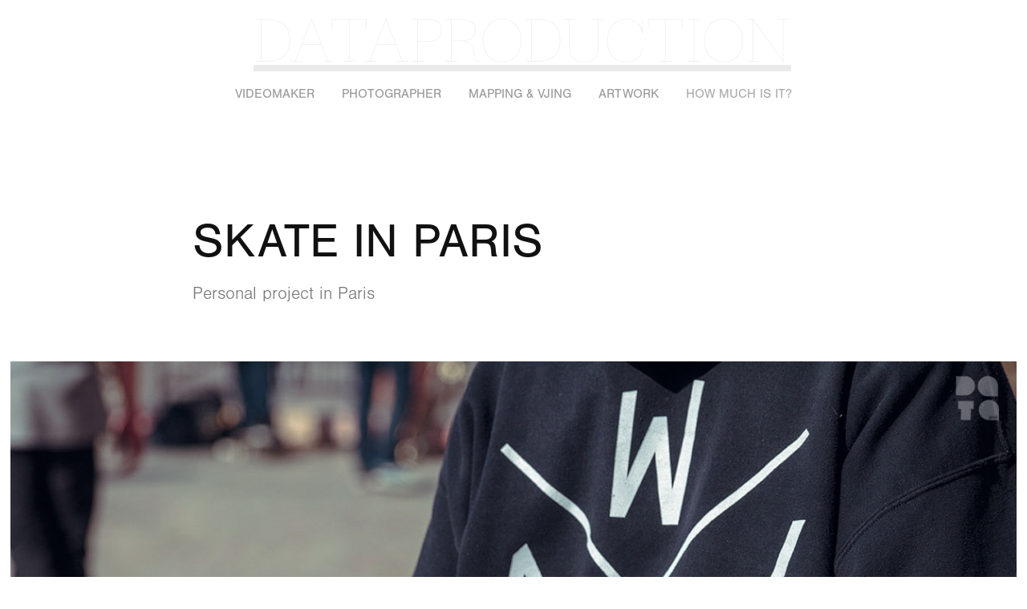

--- FILE ---
content_type: text/html; charset=utf-8
request_url: https://dataproduction.fr/skate-in-paris
body_size: 8286
content:
<!DOCTYPE HTML>
<html lang="en-US">
<head>
  <meta charset="UTF-8" />
  <meta name="viewport" content="width=device-width, initial-scale=1" />
      <meta name="keywords"  content="skate,dataprod,dataproduction,Paris,bw,wasted" />
      <meta name="description"  content="Personal project in Paris" />
      <meta name="twitter:card"  content="summary_large_image" />
      <meta name="twitter:site"  content="@AdobePortfolio" />
      <meta  property="og:title" content="dataproduction - SKATE IN PARIS" />
      <meta  property="og:description" content="Personal project in Paris" />
      <meta  property="og:image" content="https://cdn.myportfolio.com/507f8040ee31735a6e0e3b1823b60c48/cd6c10a5-5c1f-4e72-9116-907d892f442e_rwc_0x0x3000x1264x3000.jpg?h=c249e65addfc3b90efd567ae6336ba67" />
      <meta name="Content-Type" content="UTF-8">
      <meta name="Content-Language" content="fr">
      <meta name="Description" content="Dataproduction fondé en 2008 offre ses services en matière de communication visuelle : photo, video, scénographie, mapping et vjing.Dataproduction is a French visual label founded in 2008 that offers communication services: photo, video, scenography, mapping and vjing.">
      <meta name="Keywords" content="photographe, réalisateur, cadreur, videographer, Paris, dataproduction, dataprod, data production, image, visuel, communication, 4k, elegant, director ">
      <meta name="Subject" content="video">
      <meta name="Copyright" content="Dataproduction">
      <meta name="Author" content="Olivier PONS">
      <meta name="Identifier-Url" content="www.dataproduction.fr">
      <meta name="Reply-To" content="hello@dataproduction.fr">
        <link rel="icon" href="https://cdn.myportfolio.com/507f8040ee31735a6e0e3b1823b60c48/7677bd44-6516-4df7-926d-15839e820d89_carw_1x1x32.jpg?h=594511134cc06ddd5a2ffcadcec6a668" />
        <link rel="apple-touch-icon" href="https://cdn.myportfolio.com/507f8040ee31735a6e0e3b1823b60c48/4142598b-9cdf-48ee-8f58-ca83336cf7f4_carw_1x1x180.png?h=08eceb8587b8c2f2ec30fb7ae3dd059c" />
      <link rel="stylesheet" href="/dist/css/main.css" type="text/css" />
      <link rel="stylesheet" href="https://cdn.myportfolio.com/507f8040ee31735a6e0e3b1823b60c48/717829a48b5fad64747b7bf2f577ae731761579130.css?h=63ca43df21d8ddc18d28bc8fe6599ee3" type="text/css" />
    <link rel="canonical" href="https://dataproduction.fr/skate-in-paris" />
      <title>dataproduction - SKATE IN PARIS</title>
    <script type="text/javascript" src="//use.typekit.net/ik/[base64].js?cb=35f77bfb8b50944859ea3d3804e7194e7a3173fb" async onload="
    try {
      window.Typekit.load();
    } catch (e) {
      console.warn('Typekit not loaded.');
    }
    "></script>
</head>
  <body class="transition-enabled">  <div class='page-background-video page-background-video-with-panel'>
  </div>
  <div class="js-responsive-nav">
    <div class="responsive-nav">
      <div class="close-responsive-click-area js-close-responsive-nav">
        <div class="close-responsive-button"></div>
      </div>
          <nav data-hover-hint="nav">
            <div class="pages">
    <div class="gallery-title"><a href="/video" >Videomaker</a></div>
    <div class="gallery-title"><a href="/photo" >Photographer</a></div>
    <div class="gallery-title"><a href="/mapping" >Mapping &amp; vjing</a></div>
    <div class="gallery-title"><a href="/artwork" >Artwork</a></div>
      <div class="link-title">
        <a href="https://www.malt.fr/profile/olivierpons" target="_blank">HOW MUCH IS IT?</a>
      </div>
            </div>
          </nav>
    </div>
  </div>
  <div class="site-wrap cfix js-site-wrap">
      <header class="site-header" data-context="theme.topcontainer" data-hover-hint="header">
          <div class="logo-wrap" data-hover-hint="logo">
                <div class="logo e2e-site-logo-text logo-text  ">
    <a href="/mapping" class="preserve-whitespace">dataproduction</a>

</div>
          </div>
  <div class="hamburger-click-area js-hamburger">
    <div class="hamburger">
      <i></i>
      <i></i>
      <i></i>
    </div>
  </div>
            <nav data-hover-hint="nav">
              <div class="pages">
    <div class="gallery-title"><a href="/video" >Videomaker</a></div>
    <div class="gallery-title"><a href="/photo" >Photographer</a></div>
    <div class="gallery-title"><a href="/mapping" >Mapping &amp; vjing</a></div>
    <div class="gallery-title"><a href="/artwork" >Artwork</a></div>
      <div class="link-title">
        <a href="https://www.malt.fr/profile/olivierpons" target="_blank">HOW MUCH IS IT?</a>
      </div>
              </div>
            </nav>
      </header>
    <div class="site-container">
      <div class="site-content e2e-site-content">
        <main>
  <div class="page-container" data-context="page.page.container" data-hover-hint="pageContainer">
    <section class="page standard-modules">
        <header class="page-header content" data-context="pages" data-identity="id:p59c7c4e9f0e09ffbcc9d7a35332faa00f823f618eb4fb3780fa79">
            <h1 class="title preserve-whitespace">SKATE IN PARIS</h1>
            <p class="description">Personal project in Paris</p>
        </header>
      <div class="page-content js-page-content" data-context="pages" data-identity="id:p59c7c4e9f0e09ffbcc9d7a35332faa00f823f618eb4fb3780fa79">
        <div id="project-canvas" class="js-project-modules modules content">
          <div id="project-modules">
              
              <div class="project-module module image project-module-image js-js-project-module" >

  

  
     <div class="js-lightbox" data-src="https://cdn.myportfolio.com/507f8040ee31735a6e0e3b1823b60c48/915d6cd7ce3669afdc8a495d3294915c4dbaa747f1ef974ff1baf969636bda2bcf985fc150168f7b.jpg?h=11fe75bdda5920164de7a4bbde0e5338">
           <img
             class="js-lazy e2e-site-project-module-image"
             src="[data-uri]"
             data-src="https://cdn.myportfolio.com/507f8040ee31735a6e0e3b1823b60c48/915d6cd7ce3669afdc8a495d3294915c4dbaa747f1ef974ff1baf969636bda2bcf985fc150168f7b_rw_1920.jpg?h=cbe9ec922e62a462451c9046e27e8ce3"
             data-srcset="https://cdn.myportfolio.com/507f8040ee31735a6e0e3b1823b60c48/915d6cd7ce3669afdc8a495d3294915c4dbaa747f1ef974ff1baf969636bda2bcf985fc150168f7b_rw_600.jpg?h=3a17141a045b3b6b20d327b31c894371 600w,https://cdn.myportfolio.com/507f8040ee31735a6e0e3b1823b60c48/915d6cd7ce3669afdc8a495d3294915c4dbaa747f1ef974ff1baf969636bda2bcf985fc150168f7b_rw_1200.jpg?h=6ed42205031776e18b6d6b8f81f8a33d 1200w,https://cdn.myportfolio.com/507f8040ee31735a6e0e3b1823b60c48/915d6cd7ce3669afdc8a495d3294915c4dbaa747f1ef974ff1baf969636bda2bcf985fc150168f7b_rw_1920.jpg?h=cbe9ec922e62a462451c9046e27e8ce3 1313w,"
             data-sizes="(max-width: 1313px) 100vw, 1313px"
             width="1313"
             height="0"
             style="padding-bottom: 66.67%; background: rgba(0, 0, 0, 0.03)"
             
           >
     </div>
  

</div>

              
              
              
              
              
              
              
              
              
              <div class="project-module module image project-module-image js-js-project-module" >

  

  
     <div class="js-lightbox" data-src="https://cdn.myportfolio.com/507f8040ee31735a6e0e3b1823b60c48/ade1b081a624cab333928a1e6439c14bb0aa553ffe09bb47f84b5a0469249a12868412fb9cf6793c.jpg?h=9c67d7c6d912f8866760c232b7cea4e5">
           <img
             class="js-lazy e2e-site-project-module-image"
             src="[data-uri]"
             data-src="https://cdn.myportfolio.com/507f8040ee31735a6e0e3b1823b60c48/ade1b081a624cab333928a1e6439c14bb0aa553ffe09bb47f84b5a0469249a12868412fb9cf6793c_rw_1920.jpg?h=271f0945a3692d71029b7e95714bea62"
             data-srcset="https://cdn.myportfolio.com/507f8040ee31735a6e0e3b1823b60c48/ade1b081a624cab333928a1e6439c14bb0aa553ffe09bb47f84b5a0469249a12868412fb9cf6793c_rw_600.jpg?h=54c0735a9bf51fe94275a250e050b713 600w,https://cdn.myportfolio.com/507f8040ee31735a6e0e3b1823b60c48/ade1b081a624cab333928a1e6439c14bb0aa553ffe09bb47f84b5a0469249a12868412fb9cf6793c_rw_1200.jpg?h=f8dc7f48abdfc5cf8bd3e95edaa516f8 1200w,https://cdn.myportfolio.com/507f8040ee31735a6e0e3b1823b60c48/ade1b081a624cab333928a1e6439c14bb0aa553ffe09bb47f84b5a0469249a12868412fb9cf6793c_rw_1920.jpg?h=271f0945a3692d71029b7e95714bea62 1313w,"
             data-sizes="(max-width: 1313px) 100vw, 1313px"
             width="1313"
             height="0"
             style="padding-bottom: 66.67%; background: rgba(0, 0, 0, 0.03)"
             
           >
     </div>
  

</div>

              
              
              
              
              
              
              
              
              
              <div class="project-module module image project-module-image js-js-project-module" >

  

  
     <div class="js-lightbox" data-src="https://cdn.myportfolio.com/507f8040ee31735a6e0e3b1823b60c48/fffeb2f61e2cdf7790acf670377d701407b2b05533bb5d42a2980987e3fc4a868b46fa4ae68d7d5b.jpg?h=dde151400dcc539749b6a517c93344e9">
           <img
             class="js-lazy e2e-site-project-module-image"
             src="[data-uri]"
             data-src="https://cdn.myportfolio.com/507f8040ee31735a6e0e3b1823b60c48/fffeb2f61e2cdf7790acf670377d701407b2b05533bb5d42a2980987e3fc4a868b46fa4ae68d7d5b_rw_3840.jpg?h=d3b8ca268d53b8b8a2ffb0cacb160725"
             data-srcset="https://cdn.myportfolio.com/507f8040ee31735a6e0e3b1823b60c48/fffeb2f61e2cdf7790acf670377d701407b2b05533bb5d42a2980987e3fc4a868b46fa4ae68d7d5b_rw_600.jpg?h=45503692260d587107cc94928a379fa8 600w,https://cdn.myportfolio.com/507f8040ee31735a6e0e3b1823b60c48/fffeb2f61e2cdf7790acf670377d701407b2b05533bb5d42a2980987e3fc4a868b46fa4ae68d7d5b_rw_1200.jpg?h=f92c2a6a9ca1021ef886bb9f5ea62350 1200w,https://cdn.myportfolio.com/507f8040ee31735a6e0e3b1823b60c48/fffeb2f61e2cdf7790acf670377d701407b2b05533bb5d42a2980987e3fc4a868b46fa4ae68d7d5b_rw_1920.jpg?h=d02c50d3455cc08f5a94224acd1919b3 1920w,https://cdn.myportfolio.com/507f8040ee31735a6e0e3b1823b60c48/fffeb2f61e2cdf7790acf670377d701407b2b05533bb5d42a2980987e3fc4a868b46fa4ae68d7d5b_rw_3840.jpg?h=d3b8ca268d53b8b8a2ffb0cacb160725 3840w,"
             data-sizes="(max-width: 3840px) 100vw, 3840px"
             width="3840"
             height="0"
             style="padding-bottom: 66.67%; background: rgba(0, 0, 0, 0.03)"
             
           >
     </div>
  

</div>

              
              
              
              
              
              
              
              
              
              <div class="project-module module image project-module-image js-js-project-module" >

  

  
     <div class="js-lightbox" data-src="https://cdn.myportfolio.com/507f8040ee31735a6e0e3b1823b60c48/ad2ef4e8627e15da32aa58dd487c470a644ea2f7720a1a349a37002014765b051197c6b42adcd63d.jpg?h=1888f8845e43a3de5531ef8fd95c4925">
           <img
             class="js-lazy e2e-site-project-module-image"
             src="[data-uri]"
             data-src="https://cdn.myportfolio.com/507f8040ee31735a6e0e3b1823b60c48/ad2ef4e8627e15da32aa58dd487c470a644ea2f7720a1a349a37002014765b051197c6b42adcd63d_rw_1920.jpg?h=2bfedcab2fca674fd1b9ae3338fecdc9"
             data-srcset="https://cdn.myportfolio.com/507f8040ee31735a6e0e3b1823b60c48/ad2ef4e8627e15da32aa58dd487c470a644ea2f7720a1a349a37002014765b051197c6b42adcd63d_rw_600.jpg?h=3da22660e984acd819e878636e90383c 600w,https://cdn.myportfolio.com/507f8040ee31735a6e0e3b1823b60c48/ad2ef4e8627e15da32aa58dd487c470a644ea2f7720a1a349a37002014765b051197c6b42adcd63d_rw_1200.jpg?h=7c1de0cdcf0dcd0ead5b7df8b606544f 1200w,https://cdn.myportfolio.com/507f8040ee31735a6e0e3b1823b60c48/ad2ef4e8627e15da32aa58dd487c470a644ea2f7720a1a349a37002014765b051197c6b42adcd63d_rw_1920.jpg?h=2bfedcab2fca674fd1b9ae3338fecdc9 1313w,"
             data-sizes="(max-width: 1313px) 100vw, 1313px"
             width="1313"
             height="0"
             style="padding-bottom: 66.67%; background: rgba(0, 0, 0, 0.03)"
             
           >
     </div>
  

</div>

              
              
              
              
              
              
              
              
              
              <div class="project-module module image project-module-image js-js-project-module" >

  

  
     <div class="js-lightbox" data-src="https://cdn.myportfolio.com/507f8040ee31735a6e0e3b1823b60c48/314a27eac4e37e4862b0cf00eda186bc1e13b795f1897e6d3714a4a3754b1e7e7557d3add5bbb40b.jpg?h=cdf318c22c13c538b8c9f58db92e63f0">
           <img
             class="js-lazy e2e-site-project-module-image"
             src="[data-uri]"
             data-src="https://cdn.myportfolio.com/507f8040ee31735a6e0e3b1823b60c48/314a27eac4e37e4862b0cf00eda186bc1e13b795f1897e6d3714a4a3754b1e7e7557d3add5bbb40b_rw_1920.jpg?h=915c3108932e7308555d8829aa95a9eb"
             data-srcset="https://cdn.myportfolio.com/507f8040ee31735a6e0e3b1823b60c48/314a27eac4e37e4862b0cf00eda186bc1e13b795f1897e6d3714a4a3754b1e7e7557d3add5bbb40b_rw_600.jpg?h=af316d6ee95906abdd6502b3e6b6b4d6 600w,https://cdn.myportfolio.com/507f8040ee31735a6e0e3b1823b60c48/314a27eac4e37e4862b0cf00eda186bc1e13b795f1897e6d3714a4a3754b1e7e7557d3add5bbb40b_rw_1200.jpg?h=e9fd18f0f84ba05b7fd9eb5c02106a43 1200w,https://cdn.myportfolio.com/507f8040ee31735a6e0e3b1823b60c48/314a27eac4e37e4862b0cf00eda186bc1e13b795f1897e6d3714a4a3754b1e7e7557d3add5bbb40b_rw_1920.jpg?h=915c3108932e7308555d8829aa95a9eb 1313w,"
             data-sizes="(max-width: 1313px) 100vw, 1313px"
             width="1313"
             height="0"
             style="padding-bottom: 66.67%; background: rgba(0, 0, 0, 0.03)"
             
           >
     </div>
  

</div>

              
              
              
              
              
              
              
              
              
              <div class="project-module module image project-module-image js-js-project-module" >

  

  
     <div class="js-lightbox" data-src="https://cdn.myportfolio.com/507f8040ee31735a6e0e3b1823b60c48/9a9308968f1f72a49427a4bcda0b8ebcbb662931073488a35fed15dbfced51d7d2484e6ba6dded7b.jpg?h=c66dfb70dec587178289d7a497ee14cd">
           <img
             class="js-lazy e2e-site-project-module-image"
             src="[data-uri]"
             data-src="https://cdn.myportfolio.com/507f8040ee31735a6e0e3b1823b60c48/9a9308968f1f72a49427a4bcda0b8ebcbb662931073488a35fed15dbfced51d7d2484e6ba6dded7b_rw_1920.jpg?h=ea34c70910e6c3c7d710142a2d52ffce"
             data-srcset="https://cdn.myportfolio.com/507f8040ee31735a6e0e3b1823b60c48/9a9308968f1f72a49427a4bcda0b8ebcbb662931073488a35fed15dbfced51d7d2484e6ba6dded7b_rw_600.jpg?h=7e5fac94c845f7afc573f266d1d29f33 600w,https://cdn.myportfolio.com/507f8040ee31735a6e0e3b1823b60c48/9a9308968f1f72a49427a4bcda0b8ebcbb662931073488a35fed15dbfced51d7d2484e6ba6dded7b_rw_1200.jpg?h=6f7d080351fcd864bf89afc22e1cce34 1200w,https://cdn.myportfolio.com/507f8040ee31735a6e0e3b1823b60c48/9a9308968f1f72a49427a4bcda0b8ebcbb662931073488a35fed15dbfced51d7d2484e6ba6dded7b_rw_1920.jpg?h=ea34c70910e6c3c7d710142a2d52ffce 1313w,"
             data-sizes="(max-width: 1313px) 100vw, 1313px"
             width="1313"
             height="0"
             style="padding-bottom: 66.67%; background: rgba(0, 0, 0, 0.03)"
             
           >
     </div>
  

</div>

              
              
              
              
              
              
              
              
              
              <div class="project-module module image project-module-image js-js-project-module" >

  

  
     <div class="js-lightbox" data-src="https://cdn.myportfolio.com/507f8040ee31735a6e0e3b1823b60c48/ce2ef396e08e7cec02b57406501789ac4eacf6f5dc7ff29e829ee2a38db13e1cfc9c44be2c521808.jpg?h=643b7d3a878af0b944a277918463fc02">
           <img
             class="js-lazy e2e-site-project-module-image"
             src="[data-uri]"
             data-src="https://cdn.myportfolio.com/507f8040ee31735a6e0e3b1823b60c48/ce2ef396e08e7cec02b57406501789ac4eacf6f5dc7ff29e829ee2a38db13e1cfc9c44be2c521808_rw_1920.jpg?h=3db5b6398a6872b78f2deea887adf91e"
             data-srcset="https://cdn.myportfolio.com/507f8040ee31735a6e0e3b1823b60c48/ce2ef396e08e7cec02b57406501789ac4eacf6f5dc7ff29e829ee2a38db13e1cfc9c44be2c521808_rw_600.jpg?h=8802daf825f0b6317291dceec928d18e 600w,https://cdn.myportfolio.com/507f8040ee31735a6e0e3b1823b60c48/ce2ef396e08e7cec02b57406501789ac4eacf6f5dc7ff29e829ee2a38db13e1cfc9c44be2c521808_rw_1200.jpg?h=4342c6ae9d091516a51ec7ca366b5df3 1200w,https://cdn.myportfolio.com/507f8040ee31735a6e0e3b1823b60c48/ce2ef396e08e7cec02b57406501789ac4eacf6f5dc7ff29e829ee2a38db13e1cfc9c44be2c521808_rw_1920.jpg?h=3db5b6398a6872b78f2deea887adf91e 1313w,"
             data-sizes="(max-width: 1313px) 100vw, 1313px"
             width="1313"
             height="0"
             style="padding-bottom: 66.67%; background: rgba(0, 0, 0, 0.03)"
             
           >
     </div>
  

</div>

              
              
              
              
              
              
              
              
              
              <div class="project-module module image project-module-image js-js-project-module" >

  

  
     <div class="js-lightbox" data-src="https://cdn.myportfolio.com/507f8040ee31735a6e0e3b1823b60c48/2669a34954977c2fc9da06f5d8f83a4ba0f946d885ee17d259f8c60a786a293436a178bfe7946563.jpg?h=f9682199a3bb91c69eed1051eedc2a01">
           <img
             class="js-lazy e2e-site-project-module-image"
             src="[data-uri]"
             data-src="https://cdn.myportfolio.com/507f8040ee31735a6e0e3b1823b60c48/2669a34954977c2fc9da06f5d8f83a4ba0f946d885ee17d259f8c60a786a293436a178bfe7946563_rw_1920.jpg?h=9eeef955411726c2da6b934c857b06fd"
             data-srcset="https://cdn.myportfolio.com/507f8040ee31735a6e0e3b1823b60c48/2669a34954977c2fc9da06f5d8f83a4ba0f946d885ee17d259f8c60a786a293436a178bfe7946563_rw_600.jpg?h=f61b3e5d7302a041de27c9f9997c2684 600w,https://cdn.myportfolio.com/507f8040ee31735a6e0e3b1823b60c48/2669a34954977c2fc9da06f5d8f83a4ba0f946d885ee17d259f8c60a786a293436a178bfe7946563_rw_1200.jpg?h=9d5cada8694db4eee8bcbfaa1e5a21b8 1200w,https://cdn.myportfolio.com/507f8040ee31735a6e0e3b1823b60c48/2669a34954977c2fc9da06f5d8f83a4ba0f946d885ee17d259f8c60a786a293436a178bfe7946563_rw_1920.jpg?h=9eeef955411726c2da6b934c857b06fd 1313w,"
             data-sizes="(max-width: 1313px) 100vw, 1313px"
             width="1313"
             height="0"
             style="padding-bottom: 66.67%; background: rgba(0, 0, 0, 0.03)"
             
           >
     </div>
  

</div>

              
              
              
              
              
              
              
              
              
              <div class="project-module module image project-module-image js-js-project-module" >

  

  
     <div class="js-lightbox" data-src="https://cdn.myportfolio.com/507f8040ee31735a6e0e3b1823b60c48/67abfe6292081e4572356222bb96b72b48fce74c55008da4c17b0535405ff094621fd4fcd2405606.jpg?h=dac5730ff1b08c1aeba8b4bd3fa54355">
           <img
             class="js-lazy e2e-site-project-module-image"
             src="[data-uri]"
             data-src="https://cdn.myportfolio.com/507f8040ee31735a6e0e3b1823b60c48/67abfe6292081e4572356222bb96b72b48fce74c55008da4c17b0535405ff094621fd4fcd2405606_rw_1920.jpg?h=5569494925f431a1ad994ca3c65ffae5"
             data-srcset="https://cdn.myportfolio.com/507f8040ee31735a6e0e3b1823b60c48/67abfe6292081e4572356222bb96b72b48fce74c55008da4c17b0535405ff094621fd4fcd2405606_rw_600.jpg?h=0f6c334df24a31814f4635f5bb185b02 600w,https://cdn.myportfolio.com/507f8040ee31735a6e0e3b1823b60c48/67abfe6292081e4572356222bb96b72b48fce74c55008da4c17b0535405ff094621fd4fcd2405606_rw_1200.jpg?h=047f8e4ce776c2d67cec05273264a0c3 1200w,https://cdn.myportfolio.com/507f8040ee31735a6e0e3b1823b60c48/67abfe6292081e4572356222bb96b72b48fce74c55008da4c17b0535405ff094621fd4fcd2405606_rw_1920.jpg?h=5569494925f431a1ad994ca3c65ffae5 1313w,"
             data-sizes="(max-width: 1313px) 100vw, 1313px"
             width="1313"
             height="0"
             style="padding-bottom: 56.17%; background: rgba(0, 0, 0, 0.03)"
             
           >
     </div>
  

</div>

              
              
              
              
              
              
              
              
              
              <div class="project-module module image project-module-image js-js-project-module" >

  

  
     <div class="js-lightbox" data-src="https://cdn.myportfolio.com/507f8040ee31735a6e0e3b1823b60c48/dad91ffc47a604bbc1c98e5eabab5c09eb9d5255af8a894b212bdfe4b2c108dceed586699fe7c45b.jpg?h=1818da5efbe00a17b6704be3b9b3c15a">
           <img
             class="js-lazy e2e-site-project-module-image"
             src="[data-uri]"
             data-src="https://cdn.myportfolio.com/507f8040ee31735a6e0e3b1823b60c48/dad91ffc47a604bbc1c98e5eabab5c09eb9d5255af8a894b212bdfe4b2c108dceed586699fe7c45b_rw_1920.jpg?h=04999e0ea762b5504e66f27fe607c463"
             data-srcset="https://cdn.myportfolio.com/507f8040ee31735a6e0e3b1823b60c48/dad91ffc47a604bbc1c98e5eabab5c09eb9d5255af8a894b212bdfe4b2c108dceed586699fe7c45b_rw_600.jpg?h=acf8f150cc4ec81ffb5b14d61684bc6e 600w,https://cdn.myportfolio.com/507f8040ee31735a6e0e3b1823b60c48/dad91ffc47a604bbc1c98e5eabab5c09eb9d5255af8a894b212bdfe4b2c108dceed586699fe7c45b_rw_1200.jpg?h=30498808e5af5885fe5d201577a39276 1200w,https://cdn.myportfolio.com/507f8040ee31735a6e0e3b1823b60c48/dad91ffc47a604bbc1c98e5eabab5c09eb9d5255af8a894b212bdfe4b2c108dceed586699fe7c45b_rw_1920.jpg?h=04999e0ea762b5504e66f27fe607c463 1313w,"
             data-sizes="(max-width: 1313px) 100vw, 1313px"
             width="1313"
             height="0"
             style="padding-bottom: 56.17%; background: rgba(0, 0, 0, 0.03)"
             
           >
     </div>
  

</div>

              
              
              
              
              
              
              
              
              
              <div class="project-module module image project-module-image js-js-project-module" >

  

  
     <div class="js-lightbox" data-src="https://cdn.myportfolio.com/507f8040ee31735a6e0e3b1823b60c48/aef32e8bfae938ffd39745f0533edd0d70a08d516af4d8bb9e55f8fd635e52e6bf422446265cd2e1.jpg?h=50a09612aad69fe9b178fc0089579bb3">
           <img
             class="js-lazy e2e-site-project-module-image"
             src="[data-uri]"
             data-src="https://cdn.myportfolio.com/507f8040ee31735a6e0e3b1823b60c48/aef32e8bfae938ffd39745f0533edd0d70a08d516af4d8bb9e55f8fd635e52e6bf422446265cd2e1_rw_3840.jpg?h=0b7b13623464ae87a44f93b1e28e6f26"
             data-srcset="https://cdn.myportfolio.com/507f8040ee31735a6e0e3b1823b60c48/aef32e8bfae938ffd39745f0533edd0d70a08d516af4d8bb9e55f8fd635e52e6bf422446265cd2e1_rw_600.jpg?h=dbbc152e16fac75932d503c792eddfb0 600w,https://cdn.myportfolio.com/507f8040ee31735a6e0e3b1823b60c48/aef32e8bfae938ffd39745f0533edd0d70a08d516af4d8bb9e55f8fd635e52e6bf422446265cd2e1_rw_1200.jpg?h=e9a9473078dced7619cc459cd7fb7b26 1200w,https://cdn.myportfolio.com/507f8040ee31735a6e0e3b1823b60c48/aef32e8bfae938ffd39745f0533edd0d70a08d516af4d8bb9e55f8fd635e52e6bf422446265cd2e1_rw_1920.jpg?h=4fd042f7ebcc84506abde6aab82678bf 1920w,https://cdn.myportfolio.com/507f8040ee31735a6e0e3b1823b60c48/aef32e8bfae938ffd39745f0533edd0d70a08d516af4d8bb9e55f8fd635e52e6bf422446265cd2e1_rw_3840.jpg?h=0b7b13623464ae87a44f93b1e28e6f26 3840w,"
             data-sizes="(max-width: 3840px) 100vw, 3840px"
             width="3840"
             height="0"
             style="padding-bottom: 66.67%; background: rgba(0, 0, 0, 0.03)"
             
           >
     </div>
  

</div>

              
              
              
              
              
              
              
              
              
              <div class="project-module module image project-module-image js-js-project-module" >

  

  
     <div class="js-lightbox" data-src="https://cdn.myportfolio.com/507f8040ee31735a6e0e3b1823b60c48/c66c79ae666375d8bca3a369033f74414a8ce4485bbe65a95c6d414bfb26169142de5baa43911d94.jpg?h=6535d1d1f67a0605e920b06136d67efc">
           <img
             class="js-lazy e2e-site-project-module-image"
             src="[data-uri]"
             data-src="https://cdn.myportfolio.com/507f8040ee31735a6e0e3b1823b60c48/c66c79ae666375d8bca3a369033f74414a8ce4485bbe65a95c6d414bfb26169142de5baa43911d94_rw_3840.jpg?h=7f5eb36bd1385c9d71bdc2e32214c591"
             data-srcset="https://cdn.myportfolio.com/507f8040ee31735a6e0e3b1823b60c48/c66c79ae666375d8bca3a369033f74414a8ce4485bbe65a95c6d414bfb26169142de5baa43911d94_rw_600.jpg?h=35d9ccab6d77799d6a9f7aa8f020910f 600w,https://cdn.myportfolio.com/507f8040ee31735a6e0e3b1823b60c48/c66c79ae666375d8bca3a369033f74414a8ce4485bbe65a95c6d414bfb26169142de5baa43911d94_rw_1200.jpg?h=c775990672a67fd65bb8d2cf91ff95a5 1200w,https://cdn.myportfolio.com/507f8040ee31735a6e0e3b1823b60c48/c66c79ae666375d8bca3a369033f74414a8ce4485bbe65a95c6d414bfb26169142de5baa43911d94_rw_1920.jpg?h=de1cf71aa7c47d6eca157905c61339fe 1920w,https://cdn.myportfolio.com/507f8040ee31735a6e0e3b1823b60c48/c66c79ae666375d8bca3a369033f74414a8ce4485bbe65a95c6d414bfb26169142de5baa43911d94_rw_3840.jpg?h=7f5eb36bd1385c9d71bdc2e32214c591 3840w,"
             data-sizes="(max-width: 3840px) 100vw, 3840px"
             width="3840"
             height="0"
             style="padding-bottom: 66.67%; background: rgba(0, 0, 0, 0.03)"
             
           >
     </div>
  

</div>

              
              
              
              
              
              
              
              
              
              <div class="project-module module image project-module-image js-js-project-module" >

  

  
     <div class="js-lightbox" data-src="https://cdn.myportfolio.com/507f8040ee31735a6e0e3b1823b60c48/7edd69eb49ddff03b082085081d8f6af570db93735a45d9c7e74b9b8c3c59a169e91659c2f81df84.jpg?h=1d33f25d42d3448fea2e6a447ce86556">
           <img
             class="js-lazy e2e-site-project-module-image"
             src="[data-uri]"
             data-src="https://cdn.myportfolio.com/507f8040ee31735a6e0e3b1823b60c48/7edd69eb49ddff03b082085081d8f6af570db93735a45d9c7e74b9b8c3c59a169e91659c2f81df84_rw_3840.jpg?h=8c7e67e3ea98cdb9c1adb0982fc93535"
             data-srcset="https://cdn.myportfolio.com/507f8040ee31735a6e0e3b1823b60c48/7edd69eb49ddff03b082085081d8f6af570db93735a45d9c7e74b9b8c3c59a169e91659c2f81df84_rw_600.jpg?h=3542803e94bdc7a4f3177ce255e39731 600w,https://cdn.myportfolio.com/507f8040ee31735a6e0e3b1823b60c48/7edd69eb49ddff03b082085081d8f6af570db93735a45d9c7e74b9b8c3c59a169e91659c2f81df84_rw_1200.jpg?h=43ccd015e32f9183144e587c11c63e07 1200w,https://cdn.myportfolio.com/507f8040ee31735a6e0e3b1823b60c48/7edd69eb49ddff03b082085081d8f6af570db93735a45d9c7e74b9b8c3c59a169e91659c2f81df84_rw_1920.jpg?h=a963afc2427db6d6b0af6255646ceaec 1920w,https://cdn.myportfolio.com/507f8040ee31735a6e0e3b1823b60c48/7edd69eb49ddff03b082085081d8f6af570db93735a45d9c7e74b9b8c3c59a169e91659c2f81df84_rw_3840.jpg?h=8c7e67e3ea98cdb9c1adb0982fc93535 3840w,"
             data-sizes="(max-width: 3840px) 100vw, 3840px"
             width="3840"
             height="0"
             style="padding-bottom: 66.67%; background: rgba(0, 0, 0, 0.03)"
             
           >
     </div>
  

</div>

              
              
              
              
              
              
              
              
              
              <div class="project-module module image project-module-image js-js-project-module" >

  

  
     <div class="js-lightbox" data-src="https://cdn.myportfolio.com/507f8040ee31735a6e0e3b1823b60c48/f14a28d09d145bf545c519e4cf15cd25eb3af4561e0483eb08f60fc05ae346034f5cb6e7a63073e0.jpg?h=deb3668f8263c454f97753143a0b5097">
           <img
             class="js-lazy e2e-site-project-module-image"
             src="[data-uri]"
             data-src="https://cdn.myportfolio.com/507f8040ee31735a6e0e3b1823b60c48/f14a28d09d145bf545c519e4cf15cd25eb3af4561e0483eb08f60fc05ae346034f5cb6e7a63073e0_rw_3840.jpg?h=293539472e4e798ea641f7002497985c"
             data-srcset="https://cdn.myportfolio.com/507f8040ee31735a6e0e3b1823b60c48/f14a28d09d145bf545c519e4cf15cd25eb3af4561e0483eb08f60fc05ae346034f5cb6e7a63073e0_rw_600.jpg?h=086a8f738a948c34110b2f13b39910a1 600w,https://cdn.myportfolio.com/507f8040ee31735a6e0e3b1823b60c48/f14a28d09d145bf545c519e4cf15cd25eb3af4561e0483eb08f60fc05ae346034f5cb6e7a63073e0_rw_1200.jpg?h=4996357a429b94b84fc01781baa9ff43 1200w,https://cdn.myportfolio.com/507f8040ee31735a6e0e3b1823b60c48/f14a28d09d145bf545c519e4cf15cd25eb3af4561e0483eb08f60fc05ae346034f5cb6e7a63073e0_rw_1920.jpg?h=aae5e218b5dc639d27f76075a2646bd5 1920w,https://cdn.myportfolio.com/507f8040ee31735a6e0e3b1823b60c48/f14a28d09d145bf545c519e4cf15cd25eb3af4561e0483eb08f60fc05ae346034f5cb6e7a63073e0_rw_3840.jpg?h=293539472e4e798ea641f7002497985c 3840w,"
             data-sizes="(max-width: 3840px) 100vw, 3840px"
             width="3840"
             height="0"
             style="padding-bottom: 66.67%; background: rgba(0, 0, 0, 0.03)"
             
           >
     </div>
  

</div>

              
              
              
              
              
              
              
              
              
              <div class="project-module module image project-module-image js-js-project-module" >

  

  
     <div class="js-lightbox" data-src="https://cdn.myportfolio.com/507f8040ee31735a6e0e3b1823b60c48/a03b9d66350fa34b9756193097bcf3347e221831c1ee1e7a39789ee6533b2a17dd1f134d8c1e4c29.jpg?h=6da7d5fccaa69af92e0c3dfc09683e77">
           <img
             class="js-lazy e2e-site-project-module-image"
             src="[data-uri]"
             data-src="https://cdn.myportfolio.com/507f8040ee31735a6e0e3b1823b60c48/a03b9d66350fa34b9756193097bcf3347e221831c1ee1e7a39789ee6533b2a17dd1f134d8c1e4c29_rw_3840.jpg?h=0525a385f1932682a2cb7ab6db3ef1ba"
             data-srcset="https://cdn.myportfolio.com/507f8040ee31735a6e0e3b1823b60c48/a03b9d66350fa34b9756193097bcf3347e221831c1ee1e7a39789ee6533b2a17dd1f134d8c1e4c29_rw_600.jpg?h=d59b61282c85b098aadabcd641b83bde 600w,https://cdn.myportfolio.com/507f8040ee31735a6e0e3b1823b60c48/a03b9d66350fa34b9756193097bcf3347e221831c1ee1e7a39789ee6533b2a17dd1f134d8c1e4c29_rw_1200.jpg?h=0bc98ce5ac4980f93d361408d7d56971 1200w,https://cdn.myportfolio.com/507f8040ee31735a6e0e3b1823b60c48/a03b9d66350fa34b9756193097bcf3347e221831c1ee1e7a39789ee6533b2a17dd1f134d8c1e4c29_rw_1920.jpg?h=9d1472aca75bff4271eab826533accbc 1920w,https://cdn.myportfolio.com/507f8040ee31735a6e0e3b1823b60c48/a03b9d66350fa34b9756193097bcf3347e221831c1ee1e7a39789ee6533b2a17dd1f134d8c1e4c29_rw_3840.jpg?h=0525a385f1932682a2cb7ab6db3ef1ba 3840w,"
             data-sizes="(max-width: 3840px) 100vw, 3840px"
             width="3840"
             height="0"
             style="padding-bottom: 66.67%; background: rgba(0, 0, 0, 0.03)"
             
           >
     </div>
  

</div>

              
              
              
              
              
              
              
              
              
              <div class="project-module module image project-module-image js-js-project-module" >

  

  
     <div class="js-lightbox" data-src="https://cdn.myportfolio.com/507f8040ee31735a6e0e3b1823b60c48/07372476f91b8b6795c8a67576324bc2b6d77b31b03503b3a61bbf96c5ed4a8ca216d20a527b60fd.jpg?h=69113c169bf7df4450c6e9e6580442cc">
           <img
             class="js-lazy e2e-site-project-module-image"
             src="[data-uri]"
             data-src="https://cdn.myportfolio.com/507f8040ee31735a6e0e3b1823b60c48/07372476f91b8b6795c8a67576324bc2b6d77b31b03503b3a61bbf96c5ed4a8ca216d20a527b60fd_rw_3840.jpg?h=bbd442838d19fc9d814ebcabaf77101f"
             data-srcset="https://cdn.myportfolio.com/507f8040ee31735a6e0e3b1823b60c48/07372476f91b8b6795c8a67576324bc2b6d77b31b03503b3a61bbf96c5ed4a8ca216d20a527b60fd_rw_600.jpg?h=634b82de50fe452ac005de613794f56f 600w,https://cdn.myportfolio.com/507f8040ee31735a6e0e3b1823b60c48/07372476f91b8b6795c8a67576324bc2b6d77b31b03503b3a61bbf96c5ed4a8ca216d20a527b60fd_rw_1200.jpg?h=42adf59f16d3ab10bb31ca198cf1d014 1200w,https://cdn.myportfolio.com/507f8040ee31735a6e0e3b1823b60c48/07372476f91b8b6795c8a67576324bc2b6d77b31b03503b3a61bbf96c5ed4a8ca216d20a527b60fd_rw_1920.jpg?h=4fa2bed2eb997d2a046c6556959de34a 1920w,https://cdn.myportfolio.com/507f8040ee31735a6e0e3b1823b60c48/07372476f91b8b6795c8a67576324bc2b6d77b31b03503b3a61bbf96c5ed4a8ca216d20a527b60fd_rw_3840.jpg?h=bbd442838d19fc9d814ebcabaf77101f 3840w,"
             data-sizes="(max-width: 3840px) 100vw, 3840px"
             width="3840"
             height="0"
             style="padding-bottom: 66.67%; background: rgba(0, 0, 0, 0.03)"
             
           >
     </div>
  

</div>

              
              
              
              
              
              
              
              
          </div>
        </div>
      </div>
    </section>
        <section class="back-to-top" data-hover-hint="backToTop">
          <a href="#"><span class="arrow">&uarr;</span><span class="preserve-whitespace">Back to Top</span></a>
        </section>
        <a class="back-to-top-fixed js-back-to-top back-to-top-fixed-with-panel" data-hover-hint="backToTop" data-hover-hint-placement="top-start" href="#">
          <svg version="1.1" id="Layer_1" xmlns="http://www.w3.org/2000/svg" xmlns:xlink="http://www.w3.org/1999/xlink" x="0px" y="0px"
           viewBox="0 0 26 26" style="enable-background:new 0 0 26 26;" xml:space="preserve" class="icon icon-back-to-top">
          <g>
            <path d="M13.8,1.3L21.6,9c0.1,0.1,0.1,0.3,0.2,0.4c0.1,0.1,0.1,0.3,0.1,0.4s0,0.3-0.1,0.4c-0.1,0.1-0.1,0.3-0.3,0.4
              c-0.1,0.1-0.2,0.2-0.4,0.3c-0.2,0.1-0.3,0.1-0.4,0.1c-0.1,0-0.3,0-0.4-0.1c-0.2-0.1-0.3-0.2-0.4-0.3L14.2,5l0,19.1
              c0,0.2-0.1,0.3-0.1,0.5c0,0.1-0.1,0.3-0.3,0.4c-0.1,0.1-0.2,0.2-0.4,0.3c-0.1,0.1-0.3,0.1-0.5,0.1c-0.1,0-0.3,0-0.4-0.1
              c-0.1-0.1-0.3-0.1-0.4-0.3c-0.1-0.1-0.2-0.2-0.3-0.4c-0.1-0.1-0.1-0.3-0.1-0.5l0-19.1l-5.7,5.7C6,10.8,5.8,10.9,5.7,11
              c-0.1,0.1-0.3,0.1-0.4,0.1c-0.2,0-0.3,0-0.4-0.1c-0.1-0.1-0.3-0.2-0.4-0.3c-0.1-0.1-0.1-0.2-0.2-0.4C4.1,10.2,4,10.1,4.1,9.9
              c0-0.1,0-0.3,0.1-0.4c0-0.1,0.1-0.3,0.3-0.4l7.7-7.8c0.1,0,0.2-0.1,0.2-0.1c0,0,0.1-0.1,0.2-0.1c0.1,0,0.2,0,0.2-0.1
              c0.1,0,0.1,0,0.2,0c0,0,0.1,0,0.2,0c0.1,0,0.2,0,0.2,0.1c0.1,0,0.1,0.1,0.2,0.1C13.7,1.2,13.8,1.2,13.8,1.3z"/>
          </g>
          </svg>
        </a>
  </div>
              <footer class="site-footer" data-hover-hint="footer">
                  <div class="social pf-footer-social" data-context="theme.footer" data-hover-hint="footerSocialIcons">
                    <ul>
                            <li>
                              <a href="https://www.behance.net/dataproduction" target="_blank">
                                <svg id="Layer_1" data-name="Layer 1" xmlns="http://www.w3.org/2000/svg" viewBox="0 0 30 24" class="icon"><path id="path-1" d="M18.83,14.38a2.78,2.78,0,0,0,.65,1.9,2.31,2.31,0,0,0,1.7.59,2.31,2.31,0,0,0,1.38-.41,1.79,1.79,0,0,0,.71-0.87h2.31a4.48,4.48,0,0,1-1.71,2.53,5,5,0,0,1-2.78.76,5.53,5.53,0,0,1-2-.37,4.34,4.34,0,0,1-1.55-1,4.77,4.77,0,0,1-1-1.63,6.29,6.29,0,0,1,0-4.13,4.83,4.83,0,0,1,1-1.64A4.64,4.64,0,0,1,19.09,9a4.86,4.86,0,0,1,2-.4A4.5,4.5,0,0,1,23.21,9a4.36,4.36,0,0,1,1.5,1.3,5.39,5.39,0,0,1,.84,1.86,7,7,0,0,1,.18,2.18h-6.9Zm3.67-3.24A1.94,1.94,0,0,0,21,10.6a2.26,2.26,0,0,0-1,.22,2,2,0,0,0-.66.54,1.94,1.94,0,0,0-.35.69,3.47,3.47,0,0,0-.12.65h4.29A2.75,2.75,0,0,0,22.5,11.14ZM18.29,6h5.36V7.35H18.29V6ZM13.89,17.7a4.4,4.4,0,0,1-1.51.7,6.44,6.44,0,0,1-1.73.22H4.24V5.12h6.24a7.7,7.7,0,0,1,1.73.17,3.67,3.67,0,0,1,1.33.56,2.6,2.6,0,0,1,.86,1,3.74,3.74,0,0,1,.3,1.58,3,3,0,0,1-.46,1.7,3.33,3.33,0,0,1-1.35,1.12,3.19,3.19,0,0,1,1.82,1.26,3.79,3.79,0,0,1,.59,2.17,3.79,3.79,0,0,1-.39,1.77A3.24,3.24,0,0,1,13.89,17.7ZM11.72,8.19a1.25,1.25,0,0,0-.45-0.47,1.88,1.88,0,0,0-.64-0.24,5.5,5.5,0,0,0-.76-0.05H7.16v3.16h3a2,2,0,0,0,1.28-.38A1.43,1.43,0,0,0,11.89,9,1.73,1.73,0,0,0,11.72,8.19ZM11.84,13a2.39,2.39,0,0,0-1.52-.45H7.16v3.73h3.11a3.61,3.61,0,0,0,.82-0.09A2,2,0,0,0,11.77,16a1.39,1.39,0,0,0,.47-0.54,1.85,1.85,0,0,0,.17-0.88A1.77,1.77,0,0,0,11.84,13Z"/></svg>
                              </a>
                            </li>
                            <li>
                              <a href="http://www.facebook.com/dataprod" target="_blank">
                                <svg xmlns="http://www.w3.org/2000/svg" xmlns:xlink="http://www.w3.org/1999/xlink" version="1.1" x="0px" y="0px" viewBox="0 0 30 24" xml:space="preserve" class="icon"><path d="M16.21 20h-3.26v-8h-1.63V9.24h1.63V7.59c0-2.25 0.92-3.59 3.53-3.59h2.17v2.76H17.3 c-1.02 0-1.08 0.39-1.08 1.11l0 1.38h2.46L18.38 12h-2.17V20z"/></svg>
                              </a>
                            </li>
                            <li>
                              <a href="https://www.instagram.com/dataproduction.fr/" target="_blank">
                                <svg version="1.1" id="Layer_1" xmlns="http://www.w3.org/2000/svg" xmlns:xlink="http://www.w3.org/1999/xlink" viewBox="0 0 30 24" style="enable-background:new 0 0 30 24;" xml:space="preserve" class="icon">
                                <g>
                                  <path d="M15,5.4c2.1,0,2.4,0,3.2,0c0.8,0,1.2,0.2,1.5,0.3c0.4,0.1,0.6,0.3,0.9,0.6c0.3,0.3,0.5,0.5,0.6,0.9
                                    c0.1,0.3,0.2,0.7,0.3,1.5c0,0.8,0,1.1,0,3.2s0,2.4,0,3.2c0,0.8-0.2,1.2-0.3,1.5c-0.1,0.4-0.3,0.6-0.6,0.9c-0.3,0.3-0.5,0.5-0.9,0.6
                                    c-0.3,0.1-0.7,0.2-1.5,0.3c-0.8,0-1.1,0-3.2,0s-2.4,0-3.2,0c-0.8,0-1.2-0.2-1.5-0.3c-0.4-0.1-0.6-0.3-0.9-0.6
                                    c-0.3-0.3-0.5-0.5-0.6-0.9c-0.1-0.3-0.2-0.7-0.3-1.5c0-0.8,0-1.1,0-3.2s0-2.4,0-3.2c0-0.8,0.2-1.2,0.3-1.5c0.1-0.4,0.3-0.6,0.6-0.9
                                    c0.3-0.3,0.5-0.5,0.9-0.6c0.3-0.1,0.7-0.2,1.5-0.3C12.6,5.4,12.9,5.4,15,5.4 M15,4c-2.2,0-2.4,0-3.3,0c-0.9,0-1.4,0.2-1.9,0.4
                                    c-0.5,0.2-1,0.5-1.4,0.9C7.9,5.8,7.6,6.2,7.4,6.8C7.2,7.3,7.1,7.9,7,8.7C7,9.6,7,9.8,7,12s0,2.4,0,3.3c0,0.9,0.2,1.4,0.4,1.9
                                    c0.2,0.5,0.5,1,0.9,1.4c0.4,0.4,0.9,0.7,1.4,0.9c0.5,0.2,1.1,0.3,1.9,0.4c0.9,0,1.1,0,3.3,0s2.4,0,3.3,0c0.9,0,1.4-0.2,1.9-0.4
                                    c0.5-0.2,1-0.5,1.4-0.9c0.4-0.4,0.7-0.9,0.9-1.4c0.2-0.5,0.3-1.1,0.4-1.9c0-0.9,0-1.1,0-3.3s0-2.4,0-3.3c0-0.9-0.2-1.4-0.4-1.9
                                    c-0.2-0.5-0.5-1-0.9-1.4c-0.4-0.4-0.9-0.7-1.4-0.9c-0.5-0.2-1.1-0.3-1.9-0.4C17.4,4,17.2,4,15,4L15,4L15,4z"/>
                                  <path d="M15,7.9c-2.3,0-4.1,1.8-4.1,4.1s1.8,4.1,4.1,4.1s4.1-1.8,4.1-4.1S17.3,7.9,15,7.9L15,7.9z M15,14.7c-1.5,0-2.7-1.2-2.7-2.7
                                    c0-1.5,1.2-2.7,2.7-2.7s2.7,1.2,2.7,2.7C17.7,13.5,16.5,14.7,15,14.7L15,14.7z"/>
                                  <path d="M20.2,7.7c0,0.5-0.4,1-1,1s-1-0.4-1-1s0.4-1,1-1S20.2,7.2,20.2,7.7L20.2,7.7z"/>
                                </g>
                                </svg>
                              </a>
                            </li>
                            <li>
                              <a href="https://dataproduction.tumblr.com/" target="_blank">
                                <svg xmlns="http://www.w3.org/2000/svg" xmlns:xlink="http://www.w3.org/1999/xlink" version="1.1" id="Layer_1" viewBox="0 0 30 24" xml:space="preserve" class="icon"><path d="M18.74 16.78c-0.29 0.14-0.85 0.26-1.26 0.28c-1.25 0.03-1.49-0.9-1.5-1.58V10.5h3.14V8.08h-3.13V4 c0 0-2.25 0-2.29 0c-0.04 0-0.1 0.03-0.11 0.12c-0.13 1.25-0.7 3.43-3.08 4.31v2.07h1.58v5.23c0 1.8 1.3 4.3 4.7 4.3 c1.15-0.02 2.42-0.51 2.71-0.94L18.74 16.78z"/></svg>
                              </a>
                            </li>
                            <li>
                              <a href="https://vimeo.com/dataprod" target="_blank">
                                <svg xmlns="http://www.w3.org/2000/svg" xmlns:xlink="http://www.w3.org/1999/xlink" version="1.1" id="Layer_1" viewBox="0 0 30 24" xml:space="preserve" class="icon"><path d="M23.99 7.7c-0.08 1.8-1.3 4.27-3.67 7.4c-2.45 3.27-4.52 4.9-6.21 4.9c-1.05 0-1.94-0.99-2.66-2.99 c-0.48-1.82-0.97-3.65-1.45-5.48C9.46 9.6 8.9 8.6 8.3 8.55c-0.13 0-0.61 0.29-1.41 0.87L6 8.3C6.89 7.5 7.8 6.7 8.6 5.9 c1.18-1.05 2.07-1.61 2.67-1.66c1.4-0.14 2.3 0.8 2.6 2.95c0.35 2.3 0.6 3.7 0.7 4.24c0.4 1.9 0.8 2.8 1.3 2.8 c0.38 0 0.94-0.61 1.7-1.84c0.75-1.22 1.16-2.16 1.21-2.79c0.11-1.06-0.3-1.59-1.21-1.59c-0.43 0-0.88 0.1-1.33 0.3 c0.88-2.98 2.58-4.43 5.07-4.34C23.23 4.1 24.1 5.3 24 7.7z"/></svg>
                              </a>
                            </li>
                            <li>
                              <a href="mailto:hello@dataproduction.fr">
                                <svg version="1.1" id="Layer_1" xmlns="http://www.w3.org/2000/svg" xmlns:xlink="http://www.w3.org/1999/xlink" x="0px" y="0px" viewBox="0 0 30 24" style="enable-background:new 0 0 30 24;" xml:space="preserve" class="icon">
                                  <g>
                                    <path d="M15,13L7.1,7.1c0-0.5,0.4-1,1-1h13.8c0.5,0,1,0.4,1,1L15,13z M15,14.8l7.9-5.9v8.1c0,0.5-0.4,1-1,1H8.1c-0.5,0-1-0.4-1-1 V8.8L15,14.8z"/>
                                  </g>
                                </svg>
                              </a>
                            </li>
                    </ul>
                  </div>
                <div class="footer-text">
                  Powered by <a href="http://portfolio.adobe.com" target="_blank">Adobe Portfolio</a>
                </div>
              </footer>
        </main>
      </div>
    </div>
  </div>
</body>
<script type="text/javascript">
  // fix for Safari's back/forward cache
  window.onpageshow = function(e) {
    if (e.persisted) { window.location.reload(); }
  };
</script>
  <script type="text/javascript">var __config__ = {"page_id":"p59c7c4e9f0e09ffbcc9d7a35332faa00f823f618eb4fb3780fa79","theme":{"name":"jess"},"pageTransition":true,"linkTransition":true,"disableDownload":true,"localizedValidationMessages":{"required":"This field is required","Email":"This field must be a valid email address"},"lightbox":{"enabled":false},"cookie_banner":{"enabled":false},"googleAnalytics":{"trackingCode":"UA-40675437-1","anonymization":false}};</script>
  <script type="text/javascript" src="/site/translations?cb=35f77bfb8b50944859ea3d3804e7194e7a3173fb"></script>
  <script type="text/javascript" src="/dist/js/main.js?cb=35f77bfb8b50944859ea3d3804e7194e7a3173fb"></script>
</html>


--- FILE ---
content_type: text/plain
request_url: https://www.google-analytics.com/j/collect?v=1&_v=j102&a=1189208920&t=pageview&_s=1&dl=https%3A%2F%2Fdataproduction.fr%2Fskate-in-paris&ul=en-us%40posix&dt=dataproduction%20-%20SKATE%20IN%20PARIS&sr=1280x720&vp=1280x720&_u=IEBAAEABAAAAACAAI~&jid=1052773869&gjid=493618634&cid=1819177518.1768701250&tid=UA-40675437-1&_gid=117440426.1768701250&_r=1&_slc=1&z=602556054
body_size: -451
content:
2,cG-LE63YPM376